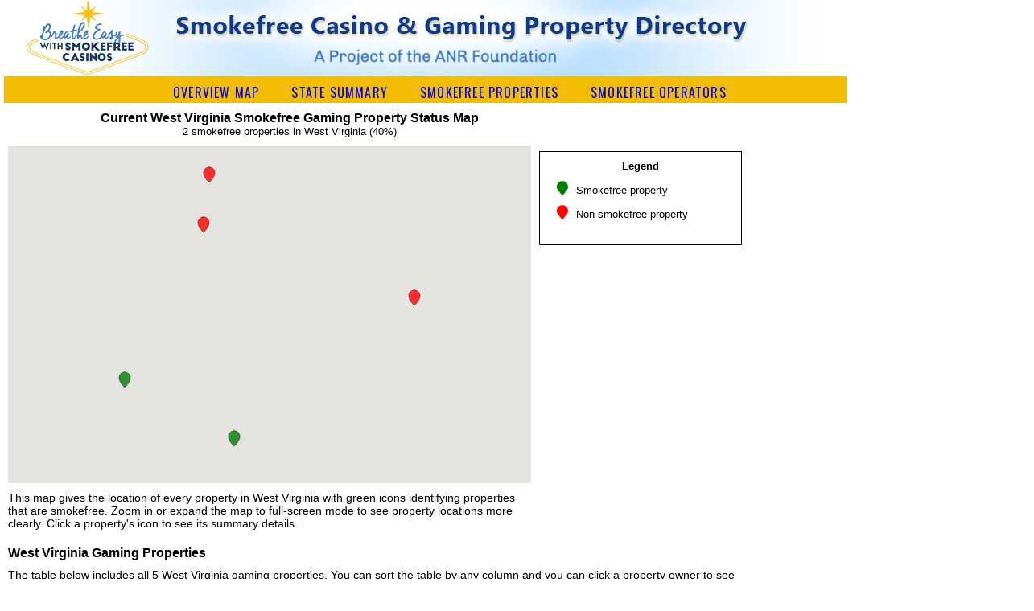

--- FILE ---
content_type: text/html; charset=utf-8
request_url: https://www.gamingdirectory.com/smokefree/west-virginia/
body_size: 10476
content:



<!DOCTYPE html PUBLIC "-//W3C//DTD XHTML 1.0 Transitional//EN" "http://www.w3.org/TR/xhtml1/DTD/xhtml1-transitional.dtd">
<html xmlns="http://www.w3.org/1999/xhtml" >
<head>
    <meta http-equiv="Content-Type" content="text/html; charset=iso-8859-1">
    <script type="text/javascript" src="/js/jquery.js"></script>
    <script type="text/javascript" src="/js/jquery-ui.js"></script> 
    <link rel="stylesheet" href="https://fonts.googleapis.com/css?family=Oswald">
    <link href="/smokefree/smokefree.css?v=2" rel="stylesheet" type="text/css" />
    <script type="text/javascript">

     
    </script>

    
		
	    <head><meta name="DESCRIPTION" /><meta name="KEYWORDS" /><meta http-equiv="Content-Type" content="text/html; charset=utf-8" /><title>
	Smokefree Gaming Properties in West Virginia
</title>	
        <link rel="canonical" href="https://www.gamingdirectory.com/smokefree/west-virginia/" />
		<style type="text/css">
            body 
            {
            	font-size:13px;
            }
            td 
            {
            	font-size:13px;
            }
            #col2 {
                width:800px;
                float:left;
                margin-right:4px;
            }            

            .city {
                border: solid 1px black;
                border-collapse: collapse; 
                width: 150px;           
            }
            .property {
                border: solid 1px black;
                border-collapse: collapse; 
                width: 800px;          
            }
            .tribe {
                border: solid 1px black;
                border-collapse: collapse; 
                width: 450px;            
            }
            .leftCol 
            {
            	width:150px;
            }
            .rightCol 
            {
            	text-align: left;
            }
              #MainContent_tblAttributes 
              {
      	        border:none;
              }
              table 
              {
              	border:none;
              }
              .corona {
                font-weight:bold;
                margin-bottom:10px;
              }
            html, body { height: 100%; margin: 0; padding: 0;  }
		    td {
				margin-right:10px;
				padding-right:10px;
		    }
			.ownerItem {
				margin-left:10px;
				padding-left:10px;
			}
		</style>
<style>

	#closedIndian {
		height: 16px;
		fill: red;
		stroke: red;
		stroke-width: 10;
		margin-left:-25px;
	}
	#openIndian {
		height: 16px;
		fill: green;
		stroke: green;
		stroke-width: 10;
		margin-left:-15px;
	}
	#closedCommercial {
		height: 18x;
		fill: black;
		stroke: red;
		stroke-width:10;
	}
	#openCommercial {
		height: 18px;
		fill: black;
		stroke: green;
		stroke-width: 10;
	}
	#racingOnlyCommercial {
		height: 18px;
		fill: #FF7F00;
		stroke: #FF7F00;
		stroke-width: 10;
	}
	#MainCol {
		width: 1300px;
	}

	.mainSearch {
		width:1300px;
	}
	.propertyCol {
		width:175px;
		float:left;
		margin-right:15px;
		line-height:18px;
	}
	.cityCol {
		width:85px;
		float:left;
		margin-right:15px;
		line-height:18px;
	}
	.dateCol {
		width:75px;
		float:left;
		margin-right:15px;
		line-height:18px;
		text-align:right;
	}
	.statusCol {
		width:90px;
		float:left;
		margin-right:15px;
		line-height:18px;
	}
	.typeCol {
		width:125px;
		float:left;
		margin-right:15px;
		line-height:18px;
	}
	
	.articleCol {
		float:left;
		margin-right:15px;
		word-wrap:break-word;
		line-height:18px;
		width: 290px;
	}
	.colHeader {
		font-weight:bold;
		margin-bottom:3px;
	}
	.articleList {
		text-indent:-10px;
		margin-left:10px;
		list-style-type: none;
		display:block;
		float:left;
	}
	ul {
		margin:0;
		padding:0 0 0 0;
		list-style-type: none;
	}
	#mainCol {
		width:1200px;
	}
	svg {
		width:100%;
		overflow:visible;
		height:20px;
	}
	.hrblue {
		display:none;
	}
	.colSpace {
		padding-right:15px;
	}
</style>
	    <script language="javascript">

	        function SortTable(sortCol) { 
	                 
	            document.getElementById("MainContent_hfSortCol").value = sortCol;
	            document.getElementById("Form1").action = window.location.href;
	            document.getElementById("Form1").method = "post";
	            document.getElementById("Form1").submit();
            }

       
        </script>
<script type="text/javascript" src="https://www.gstatic.com/charts/loader.js"></script>
<script type='text/javascript'>
	var ORIGENCODEDCOUNTRY = "united-states";
	var ORIGENCODEDSTATE = "west-virginia";
    var PROPERTYTYPE = "INDIAN";
	var ENCODEDCOUNTRY = "united-states";
    var ENCODEDSTATE = "west-virginia";
	var ORIGCOUNTRYCODE = "US";
	var COUNTRYCODE = "US";
	var ASOFDATE = "";

	
		var ASOFDATE = "01212026";
	
        var FORMATTEDASOFDATE = "";
    

    google.charts.load('current', { packages: ['corechart', 'line'] });
    //	google.setOnLoadCallback(drawChart);

    function drawChart() {
        //console.log("inside drawChart");
        var lineData = new google.visualization.DataTable();
        lineData.addColumn('date', 'Date');
        //console.log("ORIGENCODEDCOUNTRY=" + ORIGENCODEDCOUNTRY + " PROPERTYTYPE=" + 	PROPERTYTYPE);
        if (ORIGENCODEDCOUNTRY == "" && (PROPERTYTYPE == "" || PROPERTYTYPE == "all")) {
            lineData.addColumn('number', 'Open United States Indian properties');
            lineData.addColumn('number', 'Open Canadian First Nation properties');
            lineData.addColumn('number', 'Open United States Commercial properties (excluding open for live racing without spectators)');
            lineData.addColumn('number', 'Open Canadian Commercial properties (excluding open for live racing without spectators) ');
            lineData.addColumn('number', 'United States commercial properties open for live racing without spectators');
            lineData.addColumn('number', 'Canadian commercial properties open for live racing without spectators');
        } else if (ORIGENCODEDCOUNTRY == "" && PROPERTYTYPE == "indian") {
            lineData.addColumn('number', 'Open United States Indian properties');
            lineData.addColumn('number', 'Open Canadian First Nation properties');
        } else if (ORIGENCODEDCOUNTRY == "" && PROPERTYTYPE == "commercial") {
            lineData.addColumn('number', 'Open United States Commercial properties (excluding open for live racing without spectators)');
            lineData.addColumn('number', 'Open Canadian Commercial properties (excluding open for live racing without spectators) ');
            lineData.addColumn('number', 'United States commercial properties open for live racing without spectators');
            lineData.addColumn('number', 'Canadian commercial properties open for live racing without spectators');
        } else if (ORIGENCODEDCOUNTRY == "united-states" && (PROPERTYTYPE == "" || PROPERTYTYPE == "all")) {
            lineData.addColumn('number', 'Open United States Indian properties');
            lineData.addColumn('number', 'Open United States Commercial properties (excluding open for live racing without spectators)');
            lineData.addColumn('number', 'United States commercial properties open for live racing without spectators');
        } else if (ORIGENCODEDCOUNTRY == "united-states" && PROPERTYTYPE == "indian") {
            lineData.addColumn('number', 'Open United States Indian properties');
        } else if (ORIGENCODEDCOUNTRY == "united-states" && PROPERTYTYPE == "commercial") {
            lineData.addColumn('number', 'Open United States Commercial properties (excluding open for live racing without spectators)');
            lineData.addColumn('number', 'United States commercial properties open for live racing without spectators');
        } else if (ORIGENCODEDCOUNTRY == "canada" && (PROPERTYTYPE == "" || PROPERTYTYPE == "all")) {
            lineData.addColumn('number', 'Open Canadian First Nation properties');
            lineData.addColumn('number', 'Open Canadian Commercial properties (excluding open for live racing without spectators)');
            lineData.addColumn('number', 'Canadian commercial properties open for live racing without spectators');
        } else if (ORIGENCODEDCOUNTRY == "canada" && (PROPERTYTYPE == "first-nation" || PROPERTYTYPE == "indian")) {
            lineData.addColumn('number', 'Open Canadian First Nation properties');
        } else if (ORIGENCODEDCOUNTRY == "canada" && PROPERTYTYPE == "commercial") {
            lineData.addColumn('number', 'Open Canadian Commercial properties (excluding open for live racing without spectators)');
            lineData.addColumn('number', 'Canadian commercial properties open for live racing without spectators');
        }


        var url = "/covid-19/getopeningsbydate.aspx";
        //console.log("calling getopeningsbydate.aspx");
        $.ajax({
            type: 'GET',
            url: url,
            dataType: 'text',
            contentType: 'text/xml; charset=utf-8',
            async: false,
            error: function (xhr, ajaxOptions, thrownError) {
                var err = eval("(" + xhr.responseText + ")");
                alert("Error: getting chart data: " + err.Message);
                returnVal = false;
                return returnVal;
            },
            success: function (xml) {
                $(xml).find('Date').each(function () {

                    thisDate = $(this).find("ThisDate").text().substring(0, 10);
                    thisDateObj = new Date(thisDate);

                    USIndianFull = parseInt($(this).find("USIndianFull").text());
                    USCommercialFull = parseInt($(this).find("USCommercialFull").text());
                    CAIndianFull = parseInt($(this).find("CAIndianFull").text());
                    CACommercialFull = parseInt($(this).find("CACommercialFull").text());
                    USIndianPartial = parseInt($(this).find("USIndianPartial").text());
                    USCommercialPartial = parseInt($(this).find("USCommercialPartial").text());
                    CAIndianPartial = parseInt($(this).find("CAIndianPartial").text());
                    CACommercialPartial = parseInt($(this).find("CACommercialPartial").text());
                    //console.log("thisDate=" + thisDate + " USIndianFull=" + USIndianFull);
                    if (ORIGENCODEDCOUNTRY == "" && (PROPERTYTYPE == "" || PROPERTYTYPE == "all")) {
                        lineData.addRows([[thisDateObj, USIndianFull, CAIndianFull, USCommercialFull, CACommercialFull, USCommercialPartial, CACommercialPartial]]);
                    } else if (ORIGENCODEDCOUNTRY == "" && PROPERTYTYPE == "indian") {
                        lineData.addRows([[thisDateObj, USIndianFull, CAIndianFull]]);
                    } else if (ORIGENCODEDCOUNTRY == "" && PROPERTYTYPE == "commercial") {
                        lineData.addRows([[thisDateObj, USCommercialFull, CACommercialFull, USCommercialPartial, CACommercialPartial]]);
                    } else if (ORIGENCODEDCOUNTRY == "united-states" && (PROPERTYTYPE == "" || PROPERTYTYPE == "all")) {
                        //console.log("adding us data");					
                        lineData.addRows([[thisDateObj, USIndianFull, USCommercialFull, USCommercialPartial]]);
                    } else if (ORIGENCODEDCOUNTRY == "united-states" && PROPERTYTYPE == "indian") {
                        lineData.addRows([[thisDateObj, USIndianFull]]);
                    } else if (ORIGENCODEDCOUNTRY == "united-states" && PROPERTYTYPE == "commercial") {
                        lineData.addRows([[thisDateObj, USCommercialFull, USCommercialPartial]]);
                    } else if (ORIGENCODEDCOUNTRY == "canada" && (PROPERTYTYPE == "" || PROPERTYTYPE == "all")) {
                        lineData.addRows([[thisDateObj, CAIndianFull, CACommercialFull, CACommercialPartial]]);
                    } else if (ORIGENCODEDCOUNTRY == "canada" && (PROPERTYTYPE == "first-nation" || PROPERTYTYPE == "indian")) {
                        lineData.addRows([[thisDateObj, CAIndianFull]]);
                    } else if (ORIGENCODEDCOUNTRY == "canada" && PROPERTYTYPE == "commercial") {
                        lineData.addRows([[thisDateObj, CACommercialFull, CACommercialPartial]]);
                    }
                });

                var chartOptions = {
                    width: 900,
                    height: 400,
                    backgroundColor: 'white',
                    curveType: 'function',
                    fontSize: 15,
                    legend: {
                        position: 'in'
                    },
                    toolTip: {
                        isHtml: true
                    },
                    'chartArea': {
                        height: '80%',
                        width: '60%',
                        left: 60
                    },
                    hAxis: {
                        format: 'MMM d',
                        textStyle: {
                            fontSize: 15
                        }
                    },
                    vAxis: {
                        title: 'Properties',
                        textStyle: {
                            fontSize: 15
                        }
                    },
                    legend: {
                        textStyle: {
                            fontSize: 15
                        }
                    },
                    isStacked: true
                };
                //console.log("before drawing chart rows=" + lineData.length);

                var areaChart = new google.visualization.AreaChart(document.getElementById('lineChart'));
                areaChart.draw(lineData, chartOptions);
                //console.log("after drawing chart");
            }
        });
    }

   function ValidateName(){
		if (IsAbsent(document.Search.LastName, "Search field")) return false;
		if (document.Search.LastName.value.length < 2){
                alert("Please enter at least the first two letters of the person's last name.");
			return false;
		}
	}
	function PopupDetails(URL) {
                DetailsWindow = window.open(URL, 'Details', 'toolbar,scrollbars=yes,resizable=yes,width=785,height=450,left=100,screenX=100,top=100,screenY=100');
		DetailsWindow.focus();
	}
</SCRIPT>

<script language="javascript">

//console.log("box=" + document.getElementsByTagName("path")[0].getBBox());
	//var infowindow = new google.maps.InfoWindow();
	var markerArray = new Array();
	var marker
	var intRow = 0;
	var encodedStateName = "west-virginia";
	var  REDPININDIAN = {
                path: 'M0-48c-9.8 0-17.7 7.8-17.7 17.4 0 15.5 17.7 30.6 17.7 30.6s17.7-15.4 17.7-30.6c0-9.6-7.9-17.4-17.7-17.4z',
		fillColor: 'red',
		fillOpacity: 0.8,
		scale: 0.4
	};
	var GREENPININDIAN = {
                path: 'M0-48c-9.8 0-17.7 7.8-17.7 17.4 0 15.5 17.7 30.6 17.7 30.6s17.7-15.4 17.7-30.6c0-9.6-7.9-17.4-17.7-17.4z',
		fillColor: 'green',
		fillOpacity: 0.8,
		scale: 0.4
	};
	var ORANGEPININDIAN = {
                path: 'M0-48c-9.8 0-17.7 7.8-17.7 17.4 0 15.5 17.7 30.6 17.7 30.6s17.7-15.4 17.7-30.6c0-9.6-7.9-17.4-17.7-17.4z',
		fillColor: '#FF7F00',
		fillOpacity: 0.8,
		scale: 0.3,
		strokeWeight: 3,
		strokeColor: '#FF7F00'
	};
	var REDPINCOMMERCIAL = {
                path: 'M0-48c-9.8 0-17.7 7.8-17.7 17.4 0 15.5 17.7 30.6 17.7 30.6s17.7-15.4 17.7-30.6c0-9.6-7.9-17.4-17.7-17.4z',
		fillColor: 'red',
		fillOpacity: 0.8,
		scale: 0.4
	};
	var GREENPINCOMMERCIAL = {
                path: 'M0-48c-9.8 0-17.7 7.8-17.7 17.4 0 15.5 17.7 30.6 17.7 30.6s17.7-15.4 17.7-30.6c0-9.6-7.9-17.4-17.7-17.4z',
		fillColor: 'green',
		fillOpacity: 0.8,
		scale: 0.4
	};
	var ORANGEPINCOMMERCIAL = {
                path: 'M0-48c-9.8 0-17.7 7.8-17.7 17.4 0 15.5 17.7 30.6 17.7 30.6s17.7-15.4 17.7-30.6c0-9.6-7.9-17.4-17.7-17.4z',
		fillColor: '#FF7F00',
		fillOpacity: 0.8,
		scale: 0.4
	};
	 $( function() {
                $("#datepicker").datepicker({
                    minDate: new Date(2020, 2, 1),
                    maxDate: "0",
                    onSelect: function () {
                        var dateObject = $(this).datepicker('getDate');
                        var formattedDate = dateObject.getMonth() + 1;
                        formattedDate = ('00' + formattedDate).slice(-2);
                        formattedDate += ('00' + dateObject.getDate()).slice(-2) + dateObject.getFullYear();

                        $("#asOfDate").val(formattedDate);
                        //console.log("formattedDate=" + formattedDate);
                        changeSelections();
                    }
                });
	  });
	function initMap() {
		var infowindow = new google.maps.InfoWindow();
		console.log("loading maps");
		// Creating a new map
		var map = new google.maps.Map(document.getElementById("gmap"), {
                disableDefaultUI: false,
			zoom: 13,
			mapTypeId: google.maps.MapTypeId.ROADMAP
		});
		var url = "/smokefree/getmappoints.aspx?v=3&encodedstatename=" + encodedStateName;
		console.log("getting state data url=" + url);
		$.ajax({
                type: 'GET',
			url: url,
			dataType: 'text',
			contentType: 'text/xml; charset=utf-8',
			async: false,
			error: function (xhr, ajaxOptions, thrownError) {
				var err = eval("(" + xhr.responseText + ")");
				alert("Error: getting map data: " + err.Message);
				returnVal = false;
				return returnVal;
			},
			success: function (xml) {

				if ($(xml).find("result").text() == "bad") {
                alert("Error during fetching map data, refresh the page to try again");
					returnVal = false;
					return returnVal;
				}
				if ($(xml).find("error").text() != "") {
                alert("Error during fetching map data: error message is at the bottom of the page in red " + $(xml).find("error").text());
					$("#error").html($(xml).find("error").text());
					$("#error").show();
					returnVal = false;
					return returnVal;
				}
				var maxLongitude = -180;
				var maxLatitude = -180;
				var minLatitude = 180;
				var minLongitude = 180;
				var latitude;
				var longitude;
				var organizationName;
				var UrlOrganizationName;
				var stateName;
				var encodedStateName;
				var address;
				var city;
				var url;
				var propertyType;
				var ownerType;
				var Owners;
				var closureDate;
				var reopenDate;
				var locations = "[";
				var events = "";
				var properties = $(xml).find('Property')
				properties.each(function () {
                $this = $(this);
					organizationName = $(this).find("OrganizationName").text();
					propertyId = $(this).find("PropertyId").text();
					city = $(this).find("City").text();
					stateName = $(this).find("StateName").text();
					countryName = $(this).find("CountryName").text();
					stateId = $(this).find("StateId").text();
					encodedStateName = $(this).find("EncodedStateName").text();
					longitude = $(this).find("Longitude").text();
					latitude = $(this).find("Latitude").text();
					organizationName = $(this).find("OrganizationName").text();
					urlOrganizationName = $(this).find("UrlOrganizationName").text();
					address = $(this).find("StreetAddress").text();
					propertyType = $(this).find("PropertyType").text();
					ownerType = $(this).find("OwnerType").text();
					owners = $(this).find("Owners").text();
					closureDate = $(this).find("ClosedDate").text();
					reopenDate = $(this).find("ReopenedDate").text();
					coronavirusStatus = $(this).find("CoronavirusStatus").text();
                    smokeFree = $(this).find("SmokeFree").text();
					eventType = $(this).find("EventType").text();
					//console.log("organizationName=" + organizationName + " reopenDate=" + reopenDate + " eventType=" + eventType);
					if (ownerType == "INDIAN") propertyType = "Indian " + propertyType;
					if (ownerType == "First Nation") propertyType = "First Nation " + propertyType;
					if (locations.length > 1) locations += ",";
					locations += "['" + organizationName + "'," + latitude + "," + longitude + "," + intRow + "]";
					if (longitude < minLongitude) minLongitude = longitude;
					if (latitude < minLatitude) minLatitude = latitude;
					if (longitude > maxLongitude) maxLongitude = longitude;
					if (latitude > maxLatitude) maxLatitude = latitude;
					 if (smokeFree == "false") {
						if (ownerType == "UNK")
							iconSvg = REDPINCOMMERCIAL;
						else
							iconSvg = REDPININDIAN;
					} else {
						if (ownerType == "UNK")
							iconSvg = GREENPINCOMMERCIAL;
						else
							iconSvg = GREENPININDIAN;
					}
					$events = $this.find('Event');
					events = "";
					$events.each(function () {
                //console.log("event " + $(this).find("StatusEventCategory").text() + " " + $(this).find("EventDate").text());
						events += $(this).find("StatusEventCategory").text();
						events += " " + $(this).find("EventDate").text() + "<br />";
					});
					marker = new google.maps.Marker({
                position: new google.maps.LatLng(latitude, longitude),
						map: map,
						icon: iconSvg
					});
					obj = new markerObject(propertyId,organizationName, address, city, propertyType, owners, ownerType, closureDate, reopenDate, countryName, stateName, stateId, encodedStateName, coronavirusStatus, events,marker);
					markerArray.push(obj);
					intRow++;

				});

				var infoData = "";
				for (var i = 0; i < markerArray.length;i++) {
                google.maps.event.addListener(markerArray[i].marker, 'click', (function (marker, i) {
                    return function () {
                        url = "/showproperty.cfm?PropertyIdList=" + markerArray[i].propertyId + "&PlaceID=" + markerArray[i].stateId + "&NoTempValues=1&Type=smo&PGID=";
                        if (markerArray[i].countryName == "United States") url += "4";
                        else url += "5";
                        infoData = "<a href='" + url + "' target='_blank'>" + markerArray[i].organizationName + "</a><br/>";
                        if (markerArray[i].owners != "") infoData += "Owned by " + markerArray[i].owners + "<br/>";
						/*
						if (markerArray[i].propertyType == "Casino" && markerArray[i].ownerType == "UNK")
                            infoData += "Commercial " + markerArray[i].propertyType + "<br/>";
                        else
                            infoData += markerArray[i].propertyType + "<br/>";
						*/
                        infoData += markerArray[i].address;
                        /*
                        if (markerArray[i].closureDate != "") {
                            if (markerArray[i].coronavirusStatus == "Closed due to coronavirus except racing without spectators")
                                infoData += "Closed to Spectators " + markerArray[i].closureDate + "<br/>";
                            else
                                infoData += "Closed " + markerArray[i].closureDate + "<br/>";
                        }
                        if (markerArray[i].reopenDate != "") infoData += "xxReopened " + markerArray[i].reopenDate + "<br/>";
                        */
                        if (markerArray[i].events != "") infoData += markerArray[i].events + "<br/>";
                        infowindow.setContent(infoData);
                        infowindow.open(map, markerArray[i].marker);
                    }
                })(markerArray[i].marker, i));
				}
			  //console.log("created info windows");
				var bounds = new google.maps.LatLngBounds();
				swPoint = new google.maps.LatLng(minLatitude, minLongitude);
				nePoint = new google.maps.LatLng(maxLatitude, maxLongitude);
				bounds.extend(swPoint);
				bounds.extend(nePoint);
				map.fitBounds(bounds);
			}
		});

	}
	function markerObject(propertyId,organizationName, address, city, propertyType, owners, ownerType, closureDate, reopenDate, countryName, stateName, stateId, encodedStateName,coronavirusStatus, events, marker) {
                //this.marker = marker;
                this.propertyId = propertyId;
		this.organizationName = organizationName;
		this.city = city;
		this.address = address;
		this.propertyType = propertyType;
		this.owners = owners;
		this.ownerType = ownerType;
		this.closureDate = closureDate;
		this.reopenDate = reopenDate;
		this.countryName = countryName;
		this.stateName = stateName;
		this.stateId = stateId;
		this.encodedStateName = encodedStateName;
		this.coronavirusStatus = coronavirusStatus;
		this.events = events;
		this.marker = marker;
	}
	function selectDates() {

		var defaultDate = "";
		if (ASOFDATE =="") {
                defaultDate = new Date();
		} else {
                defaultDate = new Date(ASOFDATE.substring(4, 8), (ASOFDATE.substring(0, 2) - 1), ASOFDATE.substring(2, 4));
		}

		$( "#datepicker" ).datepicker( "setDate", defaultDate);
		$("#selectDateButton").hide();
		$("#mapLegend").hide();
		$("#datepicker").show();
	}
	function changeSelections() {
		var url = "/covid-19/";
		url +=  ENCODEDSTATE + "/";
	console.log("hidden=" + $("#asOfDate").val() + " ASOFDATE=" + ASOFDATE + " ENCODEDSTATE=" + ENCODEDSTATE + " jq=" + $("input[name='EffectiveDate']:checked").val());
        var dt = "";
        if (ASOFDATE.indexOf("/")) {
            dt = ASOFDATE.substring(0, 2).toString() + ASOFDATE.substring(2, 2).toString() + ASOFDATE.substring(4, 4).toString();
            console.log("dt=" + dt + " ASOFDATE=" + ASOFDATE);
        } else {
            dt = ASOFDATE;
        }
        if ($("#asOfDate").val() != "") {
            if (ASOFDATE != $("#asOfDate").val())
                url += $("#asOfDate").val() + "/";
        } else if ($("input[name='EffectiveDate']:checked").val() != "") {
            if (ASOFDATE != $("input[name='EffectiveDate']:checked").val())
                url += $("input[name='EffectiveDate']:checked").val() + "/";
        }

		console.log("url=" + url);
		window.location.href = url;
	}
  
</script>
		</head>
	
</head>
<body id="pageBody">
    <div id="formatter">

            <div id="header">
                
                    <div class="navarea">
                        <div id="overview" class="navitem" style="margin-left:210px"><a href="/smokefree/">overview map</a></div>
                        <div id="states" class="navitem"><a href="/smokefree/states/">state summary</a></div>
                        <div id="properties" class="navitem"><a href="/smokefree/properties/">smokefree properties</a></div>
                        <div id="owners" class="navitem"><a href="/smokefree/owners/">smokefree operators</a></div>
                        <div style="clear:both"></div>
                    </div>
                
            </div>         
            

            <div id="mainContainer">
                
		<form method="post" action="./?state=west-virginia" id="Form1">
<div class="aspNetHidden">
<input type="hidden" name="__EVENTTARGET" id="__EVENTTARGET" value="" />
<input type="hidden" name="__EVENTARGUMENT" id="__EVENTARGUMENT" value="" />
<input type="hidden" name="__VIEWSTATE" id="__VIEWSTATE" value="/wEPDwUKLTc4NjEyNjQ3N2QYAQUVY3RsMDAkTWFpbkNvbnRlbnQkZ3JkDzwrAAwBCAIBZORlhg62ZWhESuaGGVQFobyrgGm+" />
</div>

<script type="text/javascript">
//<![CDATA[
var theForm = document.forms['Form1'];
if (!theForm) {
    theForm = document.Form1;
}
function __doPostBack(eventTarget, eventArgument) {
    if (!theForm.onsubmit || (theForm.onsubmit() != false)) {
        theForm.__EVENTTARGET.value = eventTarget;
        theForm.__EVENTARGUMENT.value = eventArgument;
        theForm.submit();
    }
}
//]]>
</script>


<div class="aspNetHidden">

	<input type="hidden" name="__VIEWSTATEGENERATOR" id="__VIEWSTATEGENERATOR" value="8A9A7B41" />
	<input type="hidden" name="__EVENTVALIDATION" id="__EVENTVALIDATION" value="/[base64]" />
</div>
		<div style="margin:10px 0 0 0;font-size:14px;word-wrap: break-word;width:900px">
			
		</div>        
		<div style="margin:0 0 10px 0;width:950px;font-size:14px">
        </div>
        <div style="padding:10px">        
			<div  style="width:650px;float:left;margin-bottom:10px">
		
			<!--- MAP --->
			

			<div class="sectionHeading" style="text-align:center;width:700px;margin-bottom:0">
				
					Current
				West Virginia Smokefree Gaming Property Status Map
			</div>
			<div style="text-align:center;width:700px;margin-bottom:10px">
				2 smokefree properties in West Virginia (40%)
			</div>
			<div id="gmap" style="height:420px;width:650px;;margin-bottom:10px">
					<script async defer
					src="https://maps.googleapis.com/maps/api/js?key=AIzaSyDjGTLhpvCHAj_YFPt6I1hoSaa47ijICEA&callback=initMap">
					</script>

			</div>
			<!--- insert --->
			<!--- MAP DESCRIPTION --->
				<div style="margin:10px 0 0 0;font-size:14px;  word-wrap: break-word;width:650px">				
					This map gives the location of every property in West Virginia with green icons identifying properties that are smokefree.
					Zoom in or expand the map to full-screen mode to see property locations more clearly. 
					Click a property's icon to see its summary details. 
				</div>
		</div>
			<div style="float:left">
			
				
				<!--- MAP LEGEND --->
				
				<div id="mapLegend" style="border:1px solid black;margin:50px 10px 10px 10px;padding:10px;width:230px;height:95px">
					<div style="font-weight:bold;text-align:center;margin-bottom:10px">Legend</div>

						<div style="position:relative">
						<svg id="closedIndian"  style="position:absolute;top:30px;left:10px"  viewBox="400 -10 60 78" xmlns="http://www.w3.org/2000/svg"> \
							  <path d="M53.1,48.1c3.9-5.1,6.3-11.3,6.3-18.2C59.4,13.7,46.2,0.5,30,0.5C13.8,0.5,0.6,13.7,0.6,29.9 c0,6.9,2.5,13.1,6.3,18.2C12.8,55.8,30,77.5,30,77.5S47.2,55.8,53.1,48.1z"></path> \
						</svg> 
						<div style="position:absolute;top:5px;left:35px">
							Smokefree property
						</div>			
					</div>

					<div style="position:relative">
						<svg id="openIndian"  style="position:absolute;top:0px"  viewBox="400 -10 60 78" xmlns="http://www.w3.org/2000/svg"> \
							  <path d="M53.1,48.1c3.9-5.1,6.3-11.3,6.3-18.2C59.4,13.7,46.2,0.5,30,0.5C13.8,0.5,0.6,13.7,0.6,29.9 c0,6.9,2.5,13.1,6.3,18.2C12.8,55.8,30,77.5,30,77.5S47.2,55.8,53.1,48.1z"></path> \
						</svg> 
						<div style="position:absolute;top:35px;left:35px">
							Non-smokefree property
						</div>			
					</div>
			
	
					
				</div>

			</div>
		<div style="clear:both"></div>
					
			 
			<input type="hidden" name="ctl00$MainContent$hfSortCol" id="MainContent_hfSortCol" />

			<div class="sectionHeading" style="margin:10px 0 10px 0">West Virginia Gaming Properties</div>
			<div style="margin-bottom:10px;font-size:14px;width:950px">
				The table below includes all 5 West Virginia gaming properties. You can sort the table by any column and you can click a property owner to see property-by-property details for that owner.
			</div>
            <div>
	<table class="grid" cellspacing="0" id="MainContent_grd" style="border-collapse:collapse;">
		<tr>
			<th align="left" valign="bottom" scope="col"><a href="javascript:__doPostBack(&#39;ctl00$MainContent$grd&#39;,&#39;Sort$OrganizationName&#39;)">Property</a></th><th class="ownerItem" align="left" scope="col"><a href="javascript:__doPostBack(&#39;ctl00$MainContent$grd&#39;,&#39;Sort$OwnerNameList,OrganizationName&#39;)">Owners and Operators</a></th><th align="left" scope="col"><a href="javascript:__doPostBack(&#39;ctl00$MainContent$grd&#39;,&#39;Sort$City,OrganizationName&#39;)">City</a></th><th align="left" scope="col"><a href="javascript:__doPostBack(&#39;ctl00$MainContent$grd&#39;,&#39;Sort$DerivedPropertyType,OrganizationName&#39;)">Property Type</a></th><th class="colSpace" align="left" scope="col"><a href="javascript:__doPostBack(&#39;ctl00$MainContent$grd&#39;,&#39;Sort$Smokefree,OrganizationName&#39;)">Smokefree</a></th><th align="left" scope="col"><a href="javascript:__doPostBack(&#39;ctl00$MainContent$grd&#39;,&#39;Sort$Status,OrganizationName&#39;)">Open Status</a></th>
		</tr><tr>
			<td valign="top" style="width:300px;">
                            <a href="/showproperty.cfm?PropertyIdList=252900&PlaceID=305&NoTempValues=1&Type=smo&PGID=4" rel="nofollow" target="_blank">Mardi Gras Casino & Resort</a>
                        </td><td class="ownerItem" valign="top" style="width:250px;"><a href='/smokefree/owner/delaware-north/'> Delaware North</a></td><td valign="top" style="width:120px;">Cross Lanes</td><td valign="top" style="width:150px;">Dog Track Racino</td><td class="colSpace" align="left" valign="top">Yes</td><td align="left" valign="top" style="width:170px;">Open</td>
		</tr><tr>
			<td valign="top" style="width:300px;">
                            <a href="/showproperty.cfm?PropertyIdList=918600&PlaceID=305&NoTempValues=1&Type=smo&PGID=4" rel="nofollow" target="_blank">The Casino Club at The Greenbrier</a>
                        </td><td class="ownerItem" valign="top" style="width:250px;">&nbsp;</td><td valign="top" style="width:120px;">White Sulphur Springs</td><td valign="top" style="width:150px;">Commercial Casino</td><td class="colSpace" align="left" valign="top">Yes</td><td align="left" valign="top" style="width:170px;">Open</td>
		</tr><tr>
			<td valign="top" style="width:300px;">
                            <a href="/showproperty.cfm?PropertyIdList=252800&PlaceID=305&NoTempValues=1&Type=smo&PGID=4" rel="nofollow" target="_blank">Hollywood Casino at Charles Town Races</a>
                        </td><td class="ownerItem" valign="top" style="width:250px;"><a href='/smokefree/owner/penn-entertainment/'> Penn Entertainment</a></td><td valign="top" style="width:120px;">Charles Town</td><td valign="top" style="width:150px;">Horse Track Racino</td><td class="colSpace" align="left" valign="top">No</td><td align="left" valign="top" style="width:170px;">Open</td>
		</tr><tr>
			<td valign="top" style="width:300px;">
                            <a href="/showproperty.cfm?PropertyIdList=253000&PlaceID=305&NoTempValues=1&Type=smo&PGID=4" rel="nofollow" target="_blank">Mountaineer Casino, Racetrack & Resort</a>
                        </td><td class="ownerItem" valign="top" style="width:250px;"><a href='/smokefree/owner/century-casinos/'> Century Casinos</a></td><td valign="top" style="width:120px;">New Cumberland</td><td valign="top" style="width:150px;">Horse Track Racino</td><td class="colSpace" align="left" valign="top">No</td><td align="left" valign="top" style="width:170px;">Open</td>
		</tr><tr>
			<td valign="top" style="width:300px;">
                            <a href="/showproperty.cfm?PropertyIdList=127000&PlaceID=305&NoTempValues=1&Type=smo&PGID=4" rel="nofollow" target="_blank">Wheeling Island Hotel-Casino-Racetrack</a>
                        </td><td class="ownerItem" valign="top" style="width:250px;"><a href='/smokefree/owner/delaware-north/'> Delaware North</a></td><td valign="top" style="width:120px;">Wheeling</td><td valign="top" style="width:150px;">Dog Track Racino</td><td class="colSpace" align="left" valign="top">No</td><td align="left" valign="top" style="width:170px;">Open</td>
		</tr>
	</table>
</div>
        </div>
		</form>
     

            </div>
            <hr />
            <div id="trailer" style="margin-left:10px;">
				<div style="height:6px">&nbsp;</div>
				<div>
				<div class="plainText" style="margin-bottom:6px;font-size:14px">
					See something that needs to be updated or have feedback? Please email <a href="mailto:smokefree@gamingdirectory.com">smokefree@gamingdirectory.com</a>.
				</div>

				<div class="plainText" style="margin-bottom:6px;font-size:14px;width:1000px">
					Note: Gaming venues listed as "not smokefree" may include facilities where the 
					indoor smoking status is not yet verified. Feedback, updates and corrections appreciated.
                </div>
				Copyright © 2002-2026 <a href="https://no-smoke.org/" target="_blank">American Nonsmokers' Rights Foundation</a> and <a href="https://www.casinocitypress.com/" target="_blank">Casino City Press</a>. All Rights Reserved.          
            </div>

    </div>
    <script src="https://www.google-analytics.com/urchin.js" type="text/javascript"></script>
    <script type="text/javascript">
        _uacct = "UA-651542-1";
        urchinTracker();
    </script>
</body>

</html>


--- FILE ---
content_type: text/css
request_url: https://www.gamingdirectory.com/smokefree/smokefree.css?v=2
body_size: 1471
content:
        #login 
		{
			display:block;
		}
#loginForm {
    height: 100%;
    border-collapse: collapse;
    display: table;
    font-size: 14px;
}
		#loginButtonRow 
		{
            display : table-row;
            vertical-align : bottom;
            text-align:center;
            height : 1px;
            margin-top:20px;
            margin-left:auto;
            margin-right:auto;
		}
		.prompt 
		{
			width: 100px;
            float: left;
            padding-bottom: 3px;
		}
		.value 
		{
			float: left;
            padding-bottom: 3px;
		}
	    #header{
	    position: relative; 
	    width:100%; 
	    height:118px; 
	    z-index:6; 
	    left: 0px;
	    background-image:url('/images/SmokefreeCasinosMastead.jpg?v=2');
	    background-repeat:no-repeat;
	    color: black;
	    letter-spacing: 0.05em;
	    font-size: 23px;
	    font-weight: 600;
	    text-align: left;
	    vertical-align: bottom;
	    padding-left:5px;
    }
    .sectionHeading {
	    font-weight:bold;
	    font-size:16px;
	    margin-bottom:10px;
        font-family: Arial;
    }
    body {
        font-face: arial;
        font-size: 13px;

    }
    h2,h1 {
        font-family: arial;
        font-size: 18px;
        font-weight: bold;
    }
    a.cssPlainButton {
	    -moz-box-shadow: inset 0px 34px 0px -25px #f0f0f0;
	    -webkit-box-shadow: inset 0px 34px 0px -25px #f0f0f0;
	    box-shadow: inset 0px 34px 0px -25px #f0f0f0;
	    background-color: #e0e0e0;
	    border: 1px solid black;
	    display: inline-block;
	    cursor: pointer;
	    color: black;
	    font-family: Arial;
	    font-size: 10px;
	    padding: 4px 10px;
	    text-decoration: none;
	    moz-border-radius: 5px;
	    -webkit-border-radius: 5px;
	    border-radius: 5px;
	    margin-left: 20px;
	    height: 15px;
    }
    a.cssPlainButton:visited a.cssButton:link {
	    color: #ffffff;
    }

    a.cssPlainButton:hover {
	    color: black;
    }

    a.cssPlainButton:active {
	    position: relative;
	    top: 1px;
	    color: #ffffff;
    }
    #mapLegend {
        font-family: Arial;
        font-size:13px;
    }
     .plainText {
        font-family: Arial;
        font-size:13px;
    }
    @font-face {
      font-family: 'Oswald';
      font-style: normal;
      font-weight: 400;
      src: url(https://fonts.gstatic.com/s/oswald/v35/TK3_WkUHHAIjg75cFRf3bXL8LICs1_FvsUtiYySUhiCXABTV.woff) format('woff');
      unicode-range: U+0460-052F, U+1C80-1C88, U+20B4, U+2DE0-2DFF, U+A640-A69F, U+FE2E-FE2F;
    }
    .navarea {
        background-color: #f2bd00;
        position: absolute;
        width: 1047px;
        height: 27px;
        top: 95px;
        font-size: 13px;
        padding-top: 6px;
    }
    .navitem {
        color: #49422d;
        font-family: Oswald;
        font-weight: 400;
        font-size: 16px;
        letter-spacing: 1.2px;
        font-style: normal;
        text-transform: uppercase;
        float: left;
        vertical-align: middle;
        margin-top: 2px;
        margin-left: 20px;
        margin-right: 20px;
        text-decoration: none;
    }
	.navitem a {
		text-decoration:none;
	}

    .navitem a:hover {
        color: white;
        text-decoration: none;
    }
    .navitem a:visited {
        color: #49422d;
        text-decoration: none;
    }
	div {
		font-family:Arial;
	}

--- FILE ---
content_type: text/xml; charset=utf-8
request_url: https://www.gamingdirectory.com/smokefree/getmappoints.aspx?v=3&encodedstatename=west-virginia
body_size: 1224
content:
<?xml version="1.0" encoding="utf-16"?><Stats><Properties><Property><PropertyId>252800</PropertyId><OrganizationName>Hollywood Casino at Charles Town Races</OrganizationName><UrlOrganizationName>hollywood-casino-at-charles-town-races</UrlOrganizationName><Longitude>-77.8493785858</Longitude><Latitude>39.295649705</Latitude><Address1>750 Hollywood Drive</Address1><Address2></Address2><Address3></Address3><City>Charles Town</City><StateId>305</StateId><StateName>West Virginia</StateName><EncodedStateName>west-virginia</EncodedStateName><CountryName>United States</CountryName><EncodedCountryName>united-states</EncodedCountryName><PropertyType>Horse Track Racino</PropertyType><OwnerType>UNK</OwnerType><Owners> Penn Entertainment Inc.</Owners><StreetAddress>750 Hollywood Drive&lt;br/&gt;Charles Town, West Virginia&lt;br/&gt;</StreetAddress><Smokefree>false</Smokefree></Property><Property><PropertyId>252900</PropertyId><OrganizationName>Mardi Gras Casino &amp; Resort</OrganizationName><UrlOrganizationName>mardi-gras-casino-and-resort</UrlOrganizationName><Longitude>-81.8087428808</Longitude><Latitude>38.4204104548</Latitude><Address1>1 Greyhound Drive</Address1><Address2></Address2><Address3></Address3><City>Cross Lanes</City><StateId>305</StateId><StateName>West Virginia</StateName><EncodedStateName>west-virginia</EncodedStateName><CountryName>United States</CountryName><EncodedCountryName>united-states</EncodedCountryName><PropertyType>Dog Track Racino</PropertyType><OwnerType>UNK</OwnerType><Owners> Delaware North Companies, Inc.</Owners><StreetAddress>1 Greyhound Drive&lt;br/&gt;Cross Lanes, West Virginia&lt;br/&gt;</StreetAddress><Smokefree>true</Smokefree></Property><Property><PropertyId>253000</PropertyId><OrganizationName>Mountaineer Casino, Racetrack &amp; Resort</OrganizationName><UrlOrganizationName>mountaineer-casino-racetrack-and-resort</UrlOrganizationName><Longitude>-80.6540853584</Longitude><Latitude>40.581838015</Latitude><Address1>1420 Mountaineer Circle</Address1><Address2></Address2><Address3></Address3><City>New Cumberland</City><StateId>305</StateId><StateName>West Virginia</StateName><EncodedStateName>west-virginia</EncodedStateName><CountryName>United States</CountryName><EncodedCountryName>united-states</EncodedCountryName><PropertyType>Horse Track Racino</PropertyType><OwnerType>UNK</OwnerType><Owners> Century Casinos, Inc.</Owners><StreetAddress>1420 Mountaineer Circle&lt;br/&gt;New Cumberland, West Virginia&lt;br/&gt;</StreetAddress><Smokefree>false</Smokefree></Property><Property><PropertyId>918600</PropertyId><OrganizationName>The Casino Club at The Greenbrier</OrganizationName><UrlOrganizationName>the-casino-club-at-the-greenbrier</UrlOrganizationName><Longitude>-80.3079664707</Longitude><Latitude>37.7859616509</Latitude><Address1>101 West Main Street</Address1><Address2></Address2><Address3></Address3><City>White Sulphur Springs</City><StateId>305</StateId><StateName>West Virginia</StateName><EncodedStateName>west-virginia</EncodedStateName><CountryName>United States</CountryName><EncodedCountryName>united-states</EncodedCountryName><PropertyType>Casino</PropertyType><OwnerType>UNK</OwnerType><Owners></Owners><StreetAddress>101 West Main Street&lt;br/&gt;White Sulphur Springs, West Virginia&lt;br/&gt;</StreetAddress><Smokefree>true</Smokefree></Property><Property><PropertyId>127000</PropertyId><OrganizationName>Wheeling Island Hotel-Casino-Racetrack</OrganizationName><UrlOrganizationName>wheeling-island-hotel-casino-racetrack</UrlOrganizationName><Longitude>-80.7317018509</Longitude><Latitude>40.0614577601</Latitude><Address1>1 South Stone Street</Address1><Address2></Address2><Address3></Address3><City>Wheeling</City><StateId>305</StateId><StateName>West Virginia</StateName><EncodedStateName>west-virginia</EncodedStateName><CountryName>United States</CountryName><EncodedCountryName>united-states</EncodedCountryName><PropertyType>Dog Track Racino</PropertyType><OwnerType>UNK</OwnerType><Owners> Delaware North Companies, Inc.</Owners><StreetAddress>1 South Stone Street&lt;br/&gt;Wheeling, West Virginia&lt;br/&gt;</StreetAddress><Smokefree>false</Smokefree></Property></Properties></Stats>